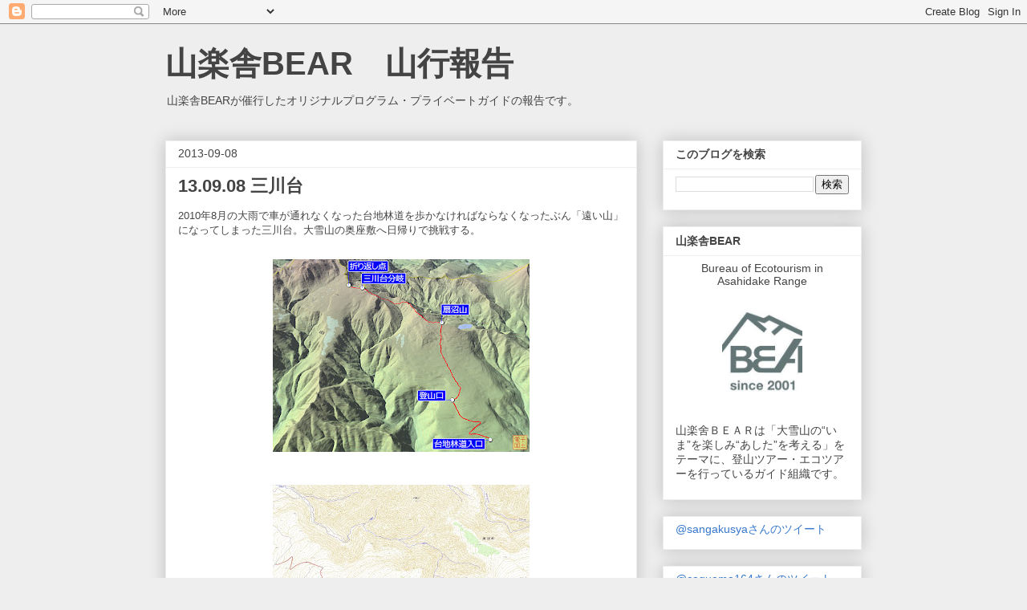

--- FILE ---
content_type: text/html; charset=utf-8
request_url: https://www.google.com/recaptcha/api2/aframe
body_size: 267
content:
<!DOCTYPE HTML><html><head><meta http-equiv="content-type" content="text/html; charset=UTF-8"></head><body><script nonce="WFktee8YAuKdZkvcEqb0Jg">/** Anti-fraud and anti-abuse applications only. See google.com/recaptcha */ try{var clients={'sodar':'https://pagead2.googlesyndication.com/pagead/sodar?'};window.addEventListener("message",function(a){try{if(a.source===window.parent){var b=JSON.parse(a.data);var c=clients[b['id']];if(c){var d=document.createElement('img');d.src=c+b['params']+'&rc='+(localStorage.getItem("rc::a")?sessionStorage.getItem("rc::b"):"");window.document.body.appendChild(d);sessionStorage.setItem("rc::e",parseInt(sessionStorage.getItem("rc::e")||0)+1);localStorage.setItem("rc::h",'1769251480640');}}}catch(b){}});window.parent.postMessage("_grecaptcha_ready", "*");}catch(b){}</script></body></html>